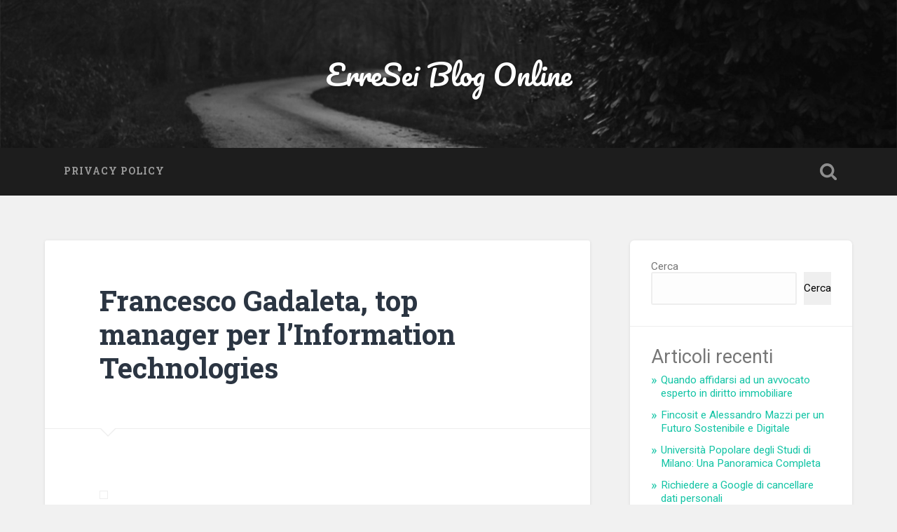

--- FILE ---
content_type: text/html; charset=UTF-8
request_url: https://r6blog.com/2022/02/24/francesco-gadaleta-top-manager-per-linformation-technologies/
body_size: 12348
content:
<!DOCTYPE html>

<html lang="it-IT">

	<head>
		
		<meta charset="UTF-8">
		<meta name="viewport" content="width=device-width, initial-scale=1.0, maximum-scale=1.0, user-scalable=no" >
						 
		<title>Francesco Gadaleta, top manager per l’Information Technologies &#8211; ErreSei Blog Online</title>
<meta name='robots' content='max-image-preview:large' />
	<style>img:is([sizes="auto" i], [sizes^="auto," i]) { contain-intrinsic-size: 3000px 1500px }</style>
	<link rel="alternate" type="application/rss+xml" title="ErreSei Blog Online &raquo; Feed" href="https://r6blog.com/feed/" />
<link rel="alternate" type="application/rss+xml" title="ErreSei Blog Online &raquo; Feed dei commenti" href="https://r6blog.com/comments/feed/" />
<script type="text/javascript">
/* <![CDATA[ */
window._wpemojiSettings = {"baseUrl":"https:\/\/s.w.org\/images\/core\/emoji\/16.0.1\/72x72\/","ext":".png","svgUrl":"https:\/\/s.w.org\/images\/core\/emoji\/16.0.1\/svg\/","svgExt":".svg","source":{"concatemoji":"https:\/\/r6blog.com\/wp-includes\/js\/wp-emoji-release.min.js?ver=6.8.3"}};
/*! This file is auto-generated */
!function(s,n){var o,i,e;function c(e){try{var t={supportTests:e,timestamp:(new Date).valueOf()};sessionStorage.setItem(o,JSON.stringify(t))}catch(e){}}function p(e,t,n){e.clearRect(0,0,e.canvas.width,e.canvas.height),e.fillText(t,0,0);var t=new Uint32Array(e.getImageData(0,0,e.canvas.width,e.canvas.height).data),a=(e.clearRect(0,0,e.canvas.width,e.canvas.height),e.fillText(n,0,0),new Uint32Array(e.getImageData(0,0,e.canvas.width,e.canvas.height).data));return t.every(function(e,t){return e===a[t]})}function u(e,t){e.clearRect(0,0,e.canvas.width,e.canvas.height),e.fillText(t,0,0);for(var n=e.getImageData(16,16,1,1),a=0;a<n.data.length;a++)if(0!==n.data[a])return!1;return!0}function f(e,t,n,a){switch(t){case"flag":return n(e,"\ud83c\udff3\ufe0f\u200d\u26a7\ufe0f","\ud83c\udff3\ufe0f\u200b\u26a7\ufe0f")?!1:!n(e,"\ud83c\udde8\ud83c\uddf6","\ud83c\udde8\u200b\ud83c\uddf6")&&!n(e,"\ud83c\udff4\udb40\udc67\udb40\udc62\udb40\udc65\udb40\udc6e\udb40\udc67\udb40\udc7f","\ud83c\udff4\u200b\udb40\udc67\u200b\udb40\udc62\u200b\udb40\udc65\u200b\udb40\udc6e\u200b\udb40\udc67\u200b\udb40\udc7f");case"emoji":return!a(e,"\ud83e\udedf")}return!1}function g(e,t,n,a){var r="undefined"!=typeof WorkerGlobalScope&&self instanceof WorkerGlobalScope?new OffscreenCanvas(300,150):s.createElement("canvas"),o=r.getContext("2d",{willReadFrequently:!0}),i=(o.textBaseline="top",o.font="600 32px Arial",{});return e.forEach(function(e){i[e]=t(o,e,n,a)}),i}function t(e){var t=s.createElement("script");t.src=e,t.defer=!0,s.head.appendChild(t)}"undefined"!=typeof Promise&&(o="wpEmojiSettingsSupports",i=["flag","emoji"],n.supports={everything:!0,everythingExceptFlag:!0},e=new Promise(function(e){s.addEventListener("DOMContentLoaded",e,{once:!0})}),new Promise(function(t){var n=function(){try{var e=JSON.parse(sessionStorage.getItem(o));if("object"==typeof e&&"number"==typeof e.timestamp&&(new Date).valueOf()<e.timestamp+604800&&"object"==typeof e.supportTests)return e.supportTests}catch(e){}return null}();if(!n){if("undefined"!=typeof Worker&&"undefined"!=typeof OffscreenCanvas&&"undefined"!=typeof URL&&URL.createObjectURL&&"undefined"!=typeof Blob)try{var e="postMessage("+g.toString()+"("+[JSON.stringify(i),f.toString(),p.toString(),u.toString()].join(",")+"));",a=new Blob([e],{type:"text/javascript"}),r=new Worker(URL.createObjectURL(a),{name:"wpTestEmojiSupports"});return void(r.onmessage=function(e){c(n=e.data),r.terminate(),t(n)})}catch(e){}c(n=g(i,f,p,u))}t(n)}).then(function(e){for(var t in e)n.supports[t]=e[t],n.supports.everything=n.supports.everything&&n.supports[t],"flag"!==t&&(n.supports.everythingExceptFlag=n.supports.everythingExceptFlag&&n.supports[t]);n.supports.everythingExceptFlag=n.supports.everythingExceptFlag&&!n.supports.flag,n.DOMReady=!1,n.readyCallback=function(){n.DOMReady=!0}}).then(function(){return e}).then(function(){var e;n.supports.everything||(n.readyCallback(),(e=n.source||{}).concatemoji?t(e.concatemoji):e.wpemoji&&e.twemoji&&(t(e.twemoji),t(e.wpemoji)))}))}((window,document),window._wpemojiSettings);
/* ]]> */
</script>
<style id='wp-emoji-styles-inline-css' type='text/css'>

	img.wp-smiley, img.emoji {
		display: inline !important;
		border: none !important;
		box-shadow: none !important;
		height: 1em !important;
		width: 1em !important;
		margin: 0 0.07em !important;
		vertical-align: -0.1em !important;
		background: none !important;
		padding: 0 !important;
	}
</style>
<link rel='stylesheet' id='wp-block-library-css' href='https://r6blog.com/wp-includes/css/dist/block-library/style.min.css?ver=6.8.3' type='text/css' media='all' />
<style id='classic-theme-styles-inline-css' type='text/css'>
/*! This file is auto-generated */
.wp-block-button__link{color:#fff;background-color:#32373c;border-radius:9999px;box-shadow:none;text-decoration:none;padding:calc(.667em + 2px) calc(1.333em + 2px);font-size:1.125em}.wp-block-file__button{background:#32373c;color:#fff;text-decoration:none}
</style>
<style id='global-styles-inline-css' type='text/css'>
:root{--wp--preset--aspect-ratio--square: 1;--wp--preset--aspect-ratio--4-3: 4/3;--wp--preset--aspect-ratio--3-4: 3/4;--wp--preset--aspect-ratio--3-2: 3/2;--wp--preset--aspect-ratio--2-3: 2/3;--wp--preset--aspect-ratio--16-9: 16/9;--wp--preset--aspect-ratio--9-16: 9/16;--wp--preset--color--black: #222;--wp--preset--color--cyan-bluish-gray: #abb8c3;--wp--preset--color--white: #fff;--wp--preset--color--pale-pink: #f78da7;--wp--preset--color--vivid-red: #cf2e2e;--wp--preset--color--luminous-vivid-orange: #ff6900;--wp--preset--color--luminous-vivid-amber: #fcb900;--wp--preset--color--light-green-cyan: #7bdcb5;--wp--preset--color--vivid-green-cyan: #00d084;--wp--preset--color--pale-cyan-blue: #8ed1fc;--wp--preset--color--vivid-cyan-blue: #0693e3;--wp--preset--color--vivid-purple: #9b51e0;--wp--preset--color--accent: #13C4A5;--wp--preset--color--dark-gray: #444;--wp--preset--color--medium-gray: #666;--wp--preset--color--light-gray: #888;--wp--preset--gradient--vivid-cyan-blue-to-vivid-purple: linear-gradient(135deg,rgba(6,147,227,1) 0%,rgb(155,81,224) 100%);--wp--preset--gradient--light-green-cyan-to-vivid-green-cyan: linear-gradient(135deg,rgb(122,220,180) 0%,rgb(0,208,130) 100%);--wp--preset--gradient--luminous-vivid-amber-to-luminous-vivid-orange: linear-gradient(135deg,rgba(252,185,0,1) 0%,rgba(255,105,0,1) 100%);--wp--preset--gradient--luminous-vivid-orange-to-vivid-red: linear-gradient(135deg,rgba(255,105,0,1) 0%,rgb(207,46,46) 100%);--wp--preset--gradient--very-light-gray-to-cyan-bluish-gray: linear-gradient(135deg,rgb(238,238,238) 0%,rgb(169,184,195) 100%);--wp--preset--gradient--cool-to-warm-spectrum: linear-gradient(135deg,rgb(74,234,220) 0%,rgb(151,120,209) 20%,rgb(207,42,186) 40%,rgb(238,44,130) 60%,rgb(251,105,98) 80%,rgb(254,248,76) 100%);--wp--preset--gradient--blush-light-purple: linear-gradient(135deg,rgb(255,206,236) 0%,rgb(152,150,240) 100%);--wp--preset--gradient--blush-bordeaux: linear-gradient(135deg,rgb(254,205,165) 0%,rgb(254,45,45) 50%,rgb(107,0,62) 100%);--wp--preset--gradient--luminous-dusk: linear-gradient(135deg,rgb(255,203,112) 0%,rgb(199,81,192) 50%,rgb(65,88,208) 100%);--wp--preset--gradient--pale-ocean: linear-gradient(135deg,rgb(255,245,203) 0%,rgb(182,227,212) 50%,rgb(51,167,181) 100%);--wp--preset--gradient--electric-grass: linear-gradient(135deg,rgb(202,248,128) 0%,rgb(113,206,126) 100%);--wp--preset--gradient--midnight: linear-gradient(135deg,rgb(2,3,129) 0%,rgb(40,116,252) 100%);--wp--preset--font-size--small: 16px;--wp--preset--font-size--medium: 20px;--wp--preset--font-size--large: 24px;--wp--preset--font-size--x-large: 42px;--wp--preset--font-size--regular: 18px;--wp--preset--font-size--larger: 32px;--wp--preset--spacing--20: 0.44rem;--wp--preset--spacing--30: 0.67rem;--wp--preset--spacing--40: 1rem;--wp--preset--spacing--50: 1.5rem;--wp--preset--spacing--60: 2.25rem;--wp--preset--spacing--70: 3.38rem;--wp--preset--spacing--80: 5.06rem;--wp--preset--shadow--natural: 6px 6px 9px rgba(0, 0, 0, 0.2);--wp--preset--shadow--deep: 12px 12px 50px rgba(0, 0, 0, 0.4);--wp--preset--shadow--sharp: 6px 6px 0px rgba(0, 0, 0, 0.2);--wp--preset--shadow--outlined: 6px 6px 0px -3px rgba(255, 255, 255, 1), 6px 6px rgba(0, 0, 0, 1);--wp--preset--shadow--crisp: 6px 6px 0px rgba(0, 0, 0, 1);}:where(.is-layout-flex){gap: 0.5em;}:where(.is-layout-grid){gap: 0.5em;}body .is-layout-flex{display: flex;}.is-layout-flex{flex-wrap: wrap;align-items: center;}.is-layout-flex > :is(*, div){margin: 0;}body .is-layout-grid{display: grid;}.is-layout-grid > :is(*, div){margin: 0;}:where(.wp-block-columns.is-layout-flex){gap: 2em;}:where(.wp-block-columns.is-layout-grid){gap: 2em;}:where(.wp-block-post-template.is-layout-flex){gap: 1.25em;}:where(.wp-block-post-template.is-layout-grid){gap: 1.25em;}.has-black-color{color: var(--wp--preset--color--black) !important;}.has-cyan-bluish-gray-color{color: var(--wp--preset--color--cyan-bluish-gray) !important;}.has-white-color{color: var(--wp--preset--color--white) !important;}.has-pale-pink-color{color: var(--wp--preset--color--pale-pink) !important;}.has-vivid-red-color{color: var(--wp--preset--color--vivid-red) !important;}.has-luminous-vivid-orange-color{color: var(--wp--preset--color--luminous-vivid-orange) !important;}.has-luminous-vivid-amber-color{color: var(--wp--preset--color--luminous-vivid-amber) !important;}.has-light-green-cyan-color{color: var(--wp--preset--color--light-green-cyan) !important;}.has-vivid-green-cyan-color{color: var(--wp--preset--color--vivid-green-cyan) !important;}.has-pale-cyan-blue-color{color: var(--wp--preset--color--pale-cyan-blue) !important;}.has-vivid-cyan-blue-color{color: var(--wp--preset--color--vivid-cyan-blue) !important;}.has-vivid-purple-color{color: var(--wp--preset--color--vivid-purple) !important;}.has-black-background-color{background-color: var(--wp--preset--color--black) !important;}.has-cyan-bluish-gray-background-color{background-color: var(--wp--preset--color--cyan-bluish-gray) !important;}.has-white-background-color{background-color: var(--wp--preset--color--white) !important;}.has-pale-pink-background-color{background-color: var(--wp--preset--color--pale-pink) !important;}.has-vivid-red-background-color{background-color: var(--wp--preset--color--vivid-red) !important;}.has-luminous-vivid-orange-background-color{background-color: var(--wp--preset--color--luminous-vivid-orange) !important;}.has-luminous-vivid-amber-background-color{background-color: var(--wp--preset--color--luminous-vivid-amber) !important;}.has-light-green-cyan-background-color{background-color: var(--wp--preset--color--light-green-cyan) !important;}.has-vivid-green-cyan-background-color{background-color: var(--wp--preset--color--vivid-green-cyan) !important;}.has-pale-cyan-blue-background-color{background-color: var(--wp--preset--color--pale-cyan-blue) !important;}.has-vivid-cyan-blue-background-color{background-color: var(--wp--preset--color--vivid-cyan-blue) !important;}.has-vivid-purple-background-color{background-color: var(--wp--preset--color--vivid-purple) !important;}.has-black-border-color{border-color: var(--wp--preset--color--black) !important;}.has-cyan-bluish-gray-border-color{border-color: var(--wp--preset--color--cyan-bluish-gray) !important;}.has-white-border-color{border-color: var(--wp--preset--color--white) !important;}.has-pale-pink-border-color{border-color: var(--wp--preset--color--pale-pink) !important;}.has-vivid-red-border-color{border-color: var(--wp--preset--color--vivid-red) !important;}.has-luminous-vivid-orange-border-color{border-color: var(--wp--preset--color--luminous-vivid-orange) !important;}.has-luminous-vivid-amber-border-color{border-color: var(--wp--preset--color--luminous-vivid-amber) !important;}.has-light-green-cyan-border-color{border-color: var(--wp--preset--color--light-green-cyan) !important;}.has-vivid-green-cyan-border-color{border-color: var(--wp--preset--color--vivid-green-cyan) !important;}.has-pale-cyan-blue-border-color{border-color: var(--wp--preset--color--pale-cyan-blue) !important;}.has-vivid-cyan-blue-border-color{border-color: var(--wp--preset--color--vivid-cyan-blue) !important;}.has-vivid-purple-border-color{border-color: var(--wp--preset--color--vivid-purple) !important;}.has-vivid-cyan-blue-to-vivid-purple-gradient-background{background: var(--wp--preset--gradient--vivid-cyan-blue-to-vivid-purple) !important;}.has-light-green-cyan-to-vivid-green-cyan-gradient-background{background: var(--wp--preset--gradient--light-green-cyan-to-vivid-green-cyan) !important;}.has-luminous-vivid-amber-to-luminous-vivid-orange-gradient-background{background: var(--wp--preset--gradient--luminous-vivid-amber-to-luminous-vivid-orange) !important;}.has-luminous-vivid-orange-to-vivid-red-gradient-background{background: var(--wp--preset--gradient--luminous-vivid-orange-to-vivid-red) !important;}.has-very-light-gray-to-cyan-bluish-gray-gradient-background{background: var(--wp--preset--gradient--very-light-gray-to-cyan-bluish-gray) !important;}.has-cool-to-warm-spectrum-gradient-background{background: var(--wp--preset--gradient--cool-to-warm-spectrum) !important;}.has-blush-light-purple-gradient-background{background: var(--wp--preset--gradient--blush-light-purple) !important;}.has-blush-bordeaux-gradient-background{background: var(--wp--preset--gradient--blush-bordeaux) !important;}.has-luminous-dusk-gradient-background{background: var(--wp--preset--gradient--luminous-dusk) !important;}.has-pale-ocean-gradient-background{background: var(--wp--preset--gradient--pale-ocean) !important;}.has-electric-grass-gradient-background{background: var(--wp--preset--gradient--electric-grass) !important;}.has-midnight-gradient-background{background: var(--wp--preset--gradient--midnight) !important;}.has-small-font-size{font-size: var(--wp--preset--font-size--small) !important;}.has-medium-font-size{font-size: var(--wp--preset--font-size--medium) !important;}.has-large-font-size{font-size: var(--wp--preset--font-size--large) !important;}.has-x-large-font-size{font-size: var(--wp--preset--font-size--x-large) !important;}
:where(.wp-block-post-template.is-layout-flex){gap: 1.25em;}:where(.wp-block-post-template.is-layout-grid){gap: 1.25em;}
:where(.wp-block-columns.is-layout-flex){gap: 2em;}:where(.wp-block-columns.is-layout-grid){gap: 2em;}
:root :where(.wp-block-pullquote){font-size: 1.5em;line-height: 1.6;}
</style>
<link rel='stylesheet' id='baskerville_googleFonts-css' href='//fonts.googleapis.com/css?family=Roboto+Slab%3A400%2C700%7CRoboto%3A400%2C400italic%2C700%2C700italic%2C300%7CPacifico%3A400&#038;ver=2.1.4' type='text/css' media='all' />
<link rel='stylesheet' id='baskerville_style-css' href='https://r6blog.com/wp-content/themes/baskerville/style.css?ver=2.1.4' type='text/css' media='all' />
<script type="text/javascript" src="https://r6blog.com/wp-includes/js/jquery/jquery.min.js?ver=3.7.1" id="jquery-core-js"></script>
<script type="text/javascript" src="https://r6blog.com/wp-includes/js/jquery/jquery-migrate.min.js?ver=3.4.1" id="jquery-migrate-js"></script>
<script type="text/javascript" src="https://r6blog.com/wp-includes/js/imagesloaded.min.js?ver=5.0.0" id="imagesloaded-js"></script>
<script type="text/javascript" src="https://r6blog.com/wp-includes/js/masonry.min.js?ver=4.2.2" id="masonry-js"></script>
<script type="text/javascript" src="https://r6blog.com/wp-content/themes/baskerville/js/jquery.flexslider-min.js?ver=2.7.2" id="baskerville_flexslider-js"></script>
<script type="text/javascript" src="https://r6blog.com/wp-content/themes/baskerville/js/global.js?ver=2.1.4" id="baskerville_global-js"></script>
<link rel="https://api.w.org/" href="https://r6blog.com/wp-json/" /><link rel="alternate" title="JSON" type="application/json" href="https://r6blog.com/wp-json/wp/v2/posts/172" /><link rel="EditURI" type="application/rsd+xml" title="RSD" href="https://r6blog.com/xmlrpc.php?rsd" />
<meta name="generator" content="WordPress 6.8.3" />
<link rel="canonical" href="https://r6blog.com/2022/02/24/francesco-gadaleta-top-manager-per-linformation-technologies/" />
<link rel='shortlink' href='https://r6blog.com/?p=172' />
<link rel="alternate" title="oEmbed (JSON)" type="application/json+oembed" href="https://r6blog.com/wp-json/oembed/1.0/embed?url=https%3A%2F%2Fr6blog.com%2F2022%2F02%2F24%2Ffrancesco-gadaleta-top-manager-per-linformation-technologies%2F" />
<link rel="alternate" title="oEmbed (XML)" type="text/xml+oembed" href="https://r6blog.com/wp-json/oembed/1.0/embed?url=https%3A%2F%2Fr6blog.com%2F2022%2F02%2F24%2Ffrancesco-gadaleta-top-manager-per-linformation-technologies%2F&#038;format=xml" />
	
	</head>
	
	<body class="wp-singular post-template-default single single-post postid-172 single-format-standard wp-theme-baskerville no-featured-image single single-post">

		
		<a class="skip-link button" href="#site-content">Salta al contenuto</a>
	
		<div class="header section small-padding bg-dark bg-image" style="background-image: url( https://r6blog.com/wp-content/themes/baskerville/images/header.jpg );">
		
			<div class="cover"></div>
			
			<div class="header-search-block bg-graphite hidden">
				<form role="search"  method="get" class="searchform" action="https://r6blog.com/">
	<label for="search-form-69177f918704f">
		<span class="screen-reader-text">Cerca:</span>
		<input type="search" id="search-form-69177f918704f" class="search-field" placeholder="Modulo di ricerca" value="" name="s" />
	</label>
	<input type="submit" class="searchsubmit" value="Cerca" />
</form>
			</div><!-- .header-search-block -->
					
			<div class="header-inner section-inner">
			
				
					<div class="blog-title">
						<a href="https://r6blog.com" rel="home">ErreSei Blog Online</a>
					</div>
				
									
											
			</div><!-- .header-inner -->
						
		</div><!-- .header -->
		
		<div class="navigation section no-padding bg-dark">
		
			<div class="navigation-inner section-inner">
			
				<button class="nav-toggle toggle fleft hidden">
					
					<div class="bar"></div>
					<div class="bar"></div>
					<div class="bar"></div>
					
				</button>
						
				<ul class="main-menu">
				
					<li class="page_item page-item-106"><a href="https://r6blog.com/privacy-policy/">Privacy Policy</a></li>
											
				</ul><!-- .main-menu -->
				 
				<button class="search-toggle toggle fright">
					<span class="screen-reader-text">Attiva/disattiva il campo di ricerca</span>
				</button>
				 
				<div class="clear"></div>
				 
			</div><!-- .navigation-inner -->
			
		</div><!-- .navigation -->
		
		<div class="mobile-navigation section bg-graphite no-padding hidden">
					
			<ul class="mobile-menu">
			
				<li class="page_item page-item-106"><a href="https://r6blog.com/privacy-policy/">Privacy Policy</a></li>
										
			 </ul><!-- .main-menu -->
		
		</div><!-- .mobile-navigation -->
<div class="wrapper section medium-padding" id="site-content">
										
	<div class="section-inner">
	
		<div class="content fleft">
									
			
									
				<div id="post-172" class="post-172 post type-post status-publish format-standard hentry category-comunicati-stampa">

									
					<div class="post-header">

												
						    <h1 class="post-title"><a href="https://r6blog.com/2022/02/24/francesco-gadaleta-top-manager-per-linformation-technologies/" rel="bookmark">Francesco Gadaleta, top manager per l’Information Technologies</a></h1>

											    
					</div><!-- .post-header -->
					
																			                                    	    
					<div class="post-content">
						
						<p><img decoding="async" loading="lazy" class="wp-image-172 size-large aligncenter" src="https://kind-chaum.165-22-67-220.plesk.page/wp-content/uploads/2022/02/francesco-gadaleta-team-1024x772.jpg" alt="" width="750" height="565" /></p>
<p><a href="https://francescogadaleta.com/"><b>Francesco Gadaleta</b></a><span style="font-weight: 400"> è un top manager che lavora nel settore delle tecnologie dell’informazione (I.T.) dove, attraverso la collaborazione con importanti aziende italiane ed estere, ha acquisito diverse esperienze strategiche, commerciali e di progettazione sistematica. “</span><i><span style="font-weight: 400">Ho svolto attività di questo genere </span></i><i><span style="font-weight: 400">per aziende specializzate in diversi ambiti dell’information technologies</span></i><span style="font-weight: 400"> &#8211; ha affermato </span><a href="https://it.wikipedia.org/wiki/Microsoft"><b>Francesco Gadaleta</b></a><span style="font-weight: 400"> in un’intervista pubblicata online alcune settimane fa &#8211; a</span><i><span style="font-weight: 400">d esempio, ho gestito consulenze nei campi della system integration, cyber security, digital transformation, cloud computing, digital commerce, customer engagement, omni-channel strategies</span></i><span style="font-weight: 400">”. Stando al suo curriculum, come detto in apertura, le attività professionali di Francesco Gadaleta si sono svolte in Italia e all’estero: “</span><i><span style="font-weight: 400">Ungheria, Polonia, Romania e Regno Unito sono i Paesi che ho frequentato maggiormente per motivi professionali, offrendomi l’occasione di viaggiare ed appassionarmi a questo tipo di esperienze</span></i><span style="font-weight: 400">”. Esperto sui sistemi informativi in ambito healthcare, ha curato in prima persona la progettazione e lo sviluppo di sistemi informatici per la gestione delle cartelle cliniche elettroniche.</span></p>
<p><b>Non solo viaggi</b></p>
<p><span style="font-weight: 400">Nell’intervista </span><a href="https://www.huffingtonpost.it/"><b>Francesco Gadaleta</b></a><span style="font-weight: 400"> condivide altre due attività che lo vedono coinvolto in diverse discussioni sul web con appassionati del settore: il tennis e la meditazione. Del primo “</span><i><span style="font-weight: 400">seguo tutti i tornei internazionali anche dal vivo e collaboro all’amministrazione di alcuni gruppi di discussione sui social e nella blogosfera, interessandomi in particolar modo alle notizie di attualità</span></i><span style="font-weight: 400">” (ci ha tenuto comunque a sottolineare che s’è fatto fuori dalle discussioni sul caso Djokovic in Australia, ndr). Del secondo, invece, scopriamo un alto livello di attenzione nei confronti della psicologia e dell’healthcare applicato al management. “</span><i><span style="font-weight: 400">E’ stato Tony Robbins a motivare i miei interessi per questo tipo di discipline. Molti top manager di fama mondiale sono attenti alla salute psicologica e del proprio corpo a beneficio delle performance professionali</span></i><span style="font-weight: 400">”. A proposito di Tony Robbins, </span><a href="https://www.tonyrobbins.com/"><b>Francesco Gadaleta</b></a><span style="font-weight: 400"> ci segnala il libro “Incrollabile” (“Unshakable” nel titolo originale, </span><a href="https://www.huffpost.com/entry/book-review-unshakeable-by-tony-robbins_b_58bdd4abe4b0ec3d5a6ba191"><b>qui la bellissima recensione dell’Huffington Post</b></a><span style="font-weight: 400">): “</span><i><span style="font-weight: 400">Robbins è l’autore che mi ha insegnato ad ottenere il meglio di me e degli altri attraverso una strategia di esercitazione dello stato mentale</span></i><span style="font-weight: 400">”, fatta di sicurezza, indipendenza, libertà e pace interiore “</span><i><span style="font-weight: 400">che ci rendono incrollabili</span></i><span style="font-weight: 400">”, appunto.</span></p>
<p><b>Mergers and Acquisition</b></p>
<p><span style="font-weight: 400">Con questo termine si intendono le operazioni di acquisizione dei processi di controllo di un&#8217;attività mediante un passaggio di proprietà e di formalizzazione della fusione o integrazione tra due società. Nel diritto internazionale le  operazioni servono ad aggirare battaglie concorrenziali e a rendere più competitivi gli assetti gestionali delle imprese. </span><a href="https://www.state.gov/artificial-intelligence/"><b>Francesco Gadaleta</b></a><span style="font-weight: 400"> ci riferisce che “</span><i><span style="font-weight: 400">ancora oggi per la mia azienda curo tutte le attività di M&amp;A, passando per i processi di due diligence ed integrazione</span></i><span style="font-weight: 400">”. </span><a href="https://ec.europa.eu/competition-policy/mergers/mergers-overview_en"><b>A questo link del sito della Commissione Europea</b></a><span style="font-weight: 400"> troverete una panoramica delle politiche di applicazione delle metodologie di controllo dei mergers in EU: mergers procedures, practical information, mergers control procedures, EU merger regulation, guidelines on the assessment of horizontal mergers, cooperation with EU national competition authorities, merger cases.</span></p>
<p><img decoding="async" loading="lazy" class="alignnone wp-image-171 size-full" src="https://kind-chaum.165-22-67-220.plesk.page/wp-content/uploads/2022/02/francesco-gadaleta-network.png" alt="" width="1245" height="659" /></p>
<h4><b>Continua a leggere nel blog di Francesco Gadaleta: Informatica: Fluent Design di Microsoft, diamogli un’occhiata</b></h4>
<p><span style="font-weight: 400">Con </span><a href="https://francescogadaleta.com/"><b>Francesco Gadaleta</b></a><span style="font-weight: 400">, top manager che lavora nel settore delle tecnologie dell’informazione e, nel tempo libero, blogger attivo nelle materie della system integration, cyber security, digital transformation, cloud computing, digital commerce, nonché buon esperto di informatica. Con lui abbiamo redatto questo articolo di panoramica su </span><a href="https://www.microsoft.com/design/fluent/"><b>Fluent Design</b></a><span style="font-weight: 400">, l&#8217;applicazione di Microsoft compatibile iOS e Android.</span></p>
<p><span style="font-weight: 400">Fluent Design System (nome ufficiale di Project NEON) è linguaggio di progettazione sviluppato da Microsoft nel 2017 e che abbiamo visto in diverse app di Windows 10. È stato, ricorda Francesco Gadaleta, il primo importante aggiornamento dell&#8217;interfaccia utente del sistema operativo Windows dopo Metro Design in Windows 8. Si tratta di una perfetta combinazione della grafica di Aero di Windows 7 e della nuova interfaccia di Metro di Windows 8 o Windows 8.1. Il Fluent Design System di Microsoft mirava a migliorare l&#8217;aspetto di Windows 10, tuttavia non è un concetto o solo un insieme di linee guida. Fluent Design è una combinazione di aspetto, comportamento, layout e scalabilità delle applicazioni UWP in tutti gli ambienti. </span><span style="font-weight: 400">Per molti versi, le idee alla base di Fluent sono simili a quelle alla base delle linee guida del linguaggio di progettazione di Material Design sviluppato da Google e annunciato nel 2014. L&#8217;obiettivo principale in pratica, è fornire agli sviluppatori l&#8217;accesso a un unico linguaggio di progettazione, in grado di funzionare bene su tutti i dispositivi. </span><span style="font-weight: 400">Fluent Design System, ricorda </span><a href="https://it.wikipedia.org/wiki/Sicurezza_informatica"><b>Francesco Gadaleta</b></a><span style="font-weight: 400">, è un&#8217;importante revisione visiva del sistema operativo che include nuove animazioni, effetti visivi e altri miglioramenti dell&#8217;interfaccia utente come trasparenza e sfocatura. Il </span><b>Design System</b><span style="font-weight: 400">, infatti, è un interessante metodo di collaborazione tra sviluppatori, designer e l&#8217;intero team di progettazione di un prodotto. </span></p>
</p>
<p><b>Fluent Design System</b><span style="font-weight: 400"> si basa su 5 principi chiave, detti anche “blocchi”: luce, profondità, movimento, materiale e scala. Fluent quindi, rinnova la grafica allontanandosi dal concetto piatto definito da Metro, di cui ha mantenuto però l’aspetto pulito. </span></p>
<p><b>Che cos’è un Design System? La definizione</b></p>
<p><span style="font-weight: 400">Un </span><b>Design System</b><span style="font-weight: 400"> ha l’obiettivo di riunire tutti gli elementi grafici, visivi, relativi alle regole, di branding, di tono, ecc. in un unico sistema standardizzato. Possiamo quindi paragonare il Design System ad una sorta di carta grafica. Tuttavia, il </span><b>sistema di progettazione </b><span style="font-weight: 400">è una versione moderna della libreria di elementi classici sotto forma di UI Kit (colori, griglie, tipografia, bottoni, menu, input field, ecc.). Ci sono sia elementi visivi che esplicativi sull&#8217;immagine del marchio e sull&#8217;UI Design (Interface Design). Si tratta quindi di un vero e proprio punto di contatto tra sviluppatori e designer che non è statico, ma dinamico. Lo scopo è di far in modo che, coloro che sono coinvolti nello sviluppo di un prodotto, lavorino con lo stesso design e le stesse regole. </span></p>
<p><span style="font-weight: 400">In un </span><b>Design System</b><span style="font-weight: 400"> si possono trovare elementi come:</span></p>
<p><span style="font-weight: 400">Il codice colore</span></p>
<p><span style="font-weight: 400">Le tipografie utilizzate</span></p>
<p><span style="font-weight: 400">Le regole d&#8217;uso</span></p>
<p><span style="font-weight: 400">Spiegazioni sulle scelte</span></p>
<p><span style="font-weight: 400">Componenti</span></p>
<p><span style="font-weight: 400">Layout</span></p>
<p><span style="font-weight: 400">Griglie di struttura</span></p>
<p><span style="font-weight: 400">Il tono del marchio</span></p>
<p><span style="font-weight: 400">Esempi di codice</span></p>
<p><span style="font-weight: 400">Si possono trovare anche altre informazioni, come ad esempio i valori del marchio, ecc. Il Design System rappresenta quindi un modo di pensare, che incoraggia il lavoro di squadra e la collaborazione. Nella maggior parte dei casi, un sistema di progettazione è a disposizione di tutti direttamente su Internet, grazie ad esempio al cloud. Ciò consente a tutti i dipendenti di lavorare direttamente in tempo reale con l&#8217;intero team e di avere un feedback rapido.</span></p>
<p><b>A cosa serve un sistema di progettazione?</b></p>
<p><span style="font-weight: 400">In passato sviluppatori e designer lavoravano ciascuno per conto proprio e alla fine mettevano insieme i risultati, ma questo modo di operare non era ottimale, perché i designer non erano allineati con le regole degli sviluppatori e viceversa. Si perdeva quindi coerenza in termini di design in generale, oltre che una notevole quantità di tempo prezioso. Il </span><b>Design System</b><span style="font-weight: 400"> viene quindi utilizzato principalmente per questo motivo: per garantire che l&#8217;intero team di progettazione di un prodotto sia allineato sin dall&#8217;inizio con un </span><b>sistema di progettazione</b><span style="font-weight: 400"> che si aggiorna in tempo reale. Ciò consente di mantenere un alto livello di qualità risparmiando tempo e quindi essendo più produttivi.</span></p>
<p><span style="font-weight: 400">I vantaggi del Design System sono:</span></p>
<p><span style="font-weight: 400">Collaborazione semplificata: il Design System consente di risparmiare tempo sulla comunicazione tra i membri del team. Utilizzando un sistema di progettazione, i dipendenti hanno un punto di contatto dinamico che si adatta in tempo reale affinché tutti lavorino con gli stessi elementi.</span></p>
<p><span style="font-weight: 400">Migliore esperienza di utilizzo e collaborazione: l&#8217;esperienza è migliore, sia per i collaboratori che per gli utenti del prodotto in questione. Con l&#8217;aumento della produttività, il feedback per gli utenti sarà più veloce e l&#8217;ottimizzazione dell&#8217;esperienza utente sarà più veloce.</span></p>
<p><span style="font-weight: 400">Componenti UI scalabili, responsive e riutilizzabili: questo consente di avere un’omogeneità nel design dell&#8217;interfaccia e nei vari elementi grafici. Che si tratti di interfaccia mobile, tablet o computer, i dipendenti hanno componenti standardizzati che possono essere riutilizzati per aumentare la produttività.</span></p>
<p><span style="font-weight: 400">Notevole risparmio di tempo: per tutti i motivi già elencati, il metodo del Design System fa risparmiare tempo, sia nello sviluppo web che nel design stesso.</span></p>
<p><span style="font-weight: 400">Migliore comunicazione: tra progettisti tecnici e designer, il Design System rende la comunicazione più piacevole e più efficiente.</span></p>
<p><span style="font-weight: 400">Il </span><b>Design System </b><span style="font-weight: 400">tuttavia, non è sempre vantaggioso. Non è ideale ad esempio per i piccoli progetti dove non si fa ricorso a veri e propri team per la progettazione del prodotto. In questo caso, la creazione di un Design System può essere controproducente e può far perdere tempo alla progettazione.</span></p>
<p><b>Come si crea un Design System?</b></p>
<p><span style="font-weight: 400">Quando si crea un </span><b>Design System</b><span style="font-weight: 400">, l’obiettivo è quello di implementare il maggior numero di elementi possibili che possono essere riutilizzati più volte. Per questo è importante creare pattern, componenti e layout a diversi livelli di profondità. Si parla in questi casi di </span><b>Atomic Design</b><span style="font-weight: 400">, un metodo per scomporre il design di un&#8217;interfaccia in diversi componenti. Ciò consentirà di avere piccoli elementi che ne formeranno di più grandi e così via.</span></p>
<p><span style="font-weight: 400">Le </span><b>micro-animazioni</b><span style="font-weight: 400">, i </span><b>colori</b><span style="font-weight: 400">, i </span><b>testi</b><span style="font-weight: 400"> sono atomi, e le molecole sono gruppi di cose come i </span><b>pulsanti</b><span style="font-weight: 400">, per esempio. Questi elementi lavorano insieme per formare layout, componenti e gruppi di elementi diversi. È importante separarli distintamente in modo da avere il controllo su tutto e poter riutilizzare ogni atomo e ogni molecola come meglio si crede. </span></p>
<p><span style="font-weight: 400">Ad esempio, se uno sviluppatore desidera integrare il design di un pulsante in diversi gruppi di elementi, deve esserci un master solo per quel pulsante in modo che lo sviluppatore sia perfettamente flessibile a questo livello.</span></p>
						
						<div class="clear"></div>
									        
					</div><!-- .post-content -->
					            					
					<div class="post-meta-container">
						
						<div class="post-author">
						
							<div class="post-author-content">
							
								<h4>admin</h4>
								
																
								<div class="author-links">
									
									<a class="author-link-posts" href="https://r6blog.com/author/danieledirollo_zf29e5z8/">Autore Archivio </a>
									
																		
										<a class="author-link-website" href="https://cyberlex-wordpress-mu.syrus.it">Sito dell'autore</a>
										
																		
								</div><!-- .author-links -->
							
							</div><!-- .post-author-content -->
						
						</div><!-- .post-author -->
						
						<div class="post-meta">
						
							<p class="post-date">24 Febbraio 2022</p>
							
														
							<p class="post-categories"><a href="https://r6blog.com/category/comunicati-stampa/" rel="category tag">Comunicati Stampa</a></p>
							
														
							<div class="clear"></div>
							
							<div class="post-nav">
							
																
									<a class="post-nav-prev" href="https://r6blog.com/2022/02/16/ma-google-sogna-le-pecore-elettriche/">Articolo precedente</a>
							
																		
									<a class="post-nav-next" href="https://r6blog.com/2022/03/10/loggetto-di-taurisano-nel-buon-occhio-di-gianluigi-rosafio/">Articolo successivo</a>
							
																		
								<div class="clear"></div>
							
							</div><!-- .post-nav -->
						
						</div><!-- .post-meta -->
						
						<div class="clear"></div>
							
					</div><!-- .post-meta-container -->
																		
					

	<p class="nocomments">I commenti sono chiusi.</p>
	

												                        
						
			</div><!-- .post -->
		
						
		</div><!-- .content -->
		
		
	<div class="sidebar fright" role="complementary">
	
		<div class="widget widget_block widget_search"><div class="widget-content"><form role="search" method="get" action="https://r6blog.com/" class="wp-block-search__button-outside wp-block-search__text-button wp-block-search"    ><label class="wp-block-search__label" for="wp-block-search__input-1" >Cerca</label><div class="wp-block-search__inside-wrapper " ><input class="wp-block-search__input" id="wp-block-search__input-1" placeholder="" value="" type="search" name="s" required /><button aria-label="Cerca" class="wp-block-search__button wp-element-button" type="submit" >Cerca</button></div></form></div><div class="clear"></div></div><div class="widget widget_block"><div class="widget-content"><div class="wp-block-group"><div class="wp-block-group__inner-container is-layout-flow wp-block-group-is-layout-flow"><h2 class="wp-block-heading">Articoli recenti</h2><ul class="wp-block-latest-posts__list wp-block-latest-posts"><li><a class="wp-block-latest-posts__post-title" href="https://r6blog.com/2025/04/05/quando-affidarsi-ad-un-avvocato-esperto-in-diritto-immobiliare/">Quando affidarsi ad un avvocato esperto in diritto immobiliare</a></li>
<li><a class="wp-block-latest-posts__post-title" href="https://r6blog.com/2025/01/10/fincosit-e-alessandro-mazzi-per-un-futuro-sostenibile-e-digitale/">Fincosit e Alessandro Mazzi per un Futuro Sostenibile e Digitale</a></li>
<li><a class="wp-block-latest-posts__post-title" href="https://r6blog.com/2024/08/19/universita-popolare-degli-studi-di-milano-una-panoramica-completa/">Università Popolare degli Studi di Milano: Una Panoramica Completa</a></li>
<li><a class="wp-block-latest-posts__post-title" href="https://r6blog.com/2024/05/25/richiedere-a-google-di-cancellare-dati-personali/">Richiedere a Google di cancellare dati personali</a></li>
<li><a class="wp-block-latest-posts__post-title" href="https://r6blog.com/2024/05/15/bruno-mafrici-milano-leader-dongfeng-per-litalia/">Bruno Mafrici (Milano) Leader Dongfeng per l&#8217;Italia</a></li>
</ul></div></div></div><div class="clear"></div></div><div class="widget widget_block"><div class="widget-content"><div class="wp-block-group"><div class="wp-block-group__inner-container is-layout-flow wp-block-group-is-layout-flow"><h2 class="wp-block-heading">Commenti recenti</h2><div class="no-comments wp-block-latest-comments">Nessun commento da mostrare.</div></div></div></div><div class="clear"></div></div><div class="widget widget_block"><div class="widget-content"><div class="wp-block-group"><div class="wp-block-group__inner-container is-layout-flow wp-block-group-is-layout-flow"><h2 class="wp-block-heading">Archivi</h2><ul class="wp-block-archives-list wp-block-archives">	<li><a href='https://r6blog.com/2025/04/'>Aprile 2025</a></li>
	<li><a href='https://r6blog.com/2025/01/'>Gennaio 2025</a></li>
	<li><a href='https://r6blog.com/2024/08/'>Agosto 2024</a></li>
	<li><a href='https://r6blog.com/2024/05/'>Maggio 2024</a></li>
	<li><a href='https://r6blog.com/2023/11/'>Novembre 2023</a></li>
	<li><a href='https://r6blog.com/2023/08/'>Agosto 2023</a></li>
	<li><a href='https://r6blog.com/2023/07/'>Luglio 2023</a></li>
	<li><a href='https://r6blog.com/2023/02/'>Febbraio 2023</a></li>
	<li><a href='https://r6blog.com/2022/10/'>Ottobre 2022</a></li>
	<li><a href='https://r6blog.com/2022/08/'>Agosto 2022</a></li>
	<li><a href='https://r6blog.com/2022/07/'>Luglio 2022</a></li>
	<li><a href='https://r6blog.com/2022/06/'>Giugno 2022</a></li>
	<li><a href='https://r6blog.com/2022/05/'>Maggio 2022</a></li>
	<li><a href='https://r6blog.com/2022/04/'>Aprile 2022</a></li>
	<li><a href='https://r6blog.com/2022/03/'>Marzo 2022</a></li>
	<li><a href='https://r6blog.com/2022/02/'>Febbraio 2022</a></li>
	<li><a href='https://r6blog.com/2022/01/'>Gennaio 2022</a></li>
	<li><a href='https://r6blog.com/2021/11/'>Novembre 2021</a></li>
	<li><a href='https://r6blog.com/2021/10/'>Ottobre 2021</a></li>
	<li><a href='https://r6blog.com/2021/09/'>Settembre 2021</a></li>
	<li><a href='https://r6blog.com/2021/08/'>Agosto 2021</a></li>
	<li><a href='https://r6blog.com/2021/07/'>Luglio 2021</a></li>
	<li><a href='https://r6blog.com/2021/06/'>Giugno 2021</a></li>
	<li><a href='https://r6blog.com/2021/04/'>Aprile 2021</a></li>
	<li><a href='https://r6blog.com/2021/03/'>Marzo 2021</a></li>
	<li><a href='https://r6blog.com/2021/01/'>Gennaio 2021</a></li>
	<li><a href='https://r6blog.com/2020/11/'>Novembre 2020</a></li>
	<li><a href='https://r6blog.com/2020/06/'>Giugno 2020</a></li>
	<li><a href='https://r6blog.com/2020/04/'>Aprile 2020</a></li>
	<li><a href='https://r6blog.com/2020/03/'>Marzo 2020</a></li>
</ul></div></div></div><div class="clear"></div></div><div class="widget widget_block"><div class="widget-content"><div class="wp-block-group"><div class="wp-block-group__inner-container is-layout-flow wp-block-group-is-layout-flow"><h2 class="wp-block-heading">Categorie</h2><ul class="wp-block-categories-list wp-block-categories">	<li class="cat-item cat-item-2"><a href="https://r6blog.com/category/avv-davide-cornalba/">avv davide cornalba</a>
</li>
	<li class="cat-item cat-item-3"><a href="https://r6blog.com/category/avvocato-davide-cornalba/">avvocato davide cornalba</a>
</li>
	<li class="cat-item cat-item-4"><a href="https://r6blog.com/category/blog/">Blog</a>
</li>
	<li class="cat-item cat-item-5"><a href="https://r6blog.com/category/bruno-mafrici/">bruno mafrici</a>
</li>
	<li class="cat-item cat-item-6"><a href="https://r6blog.com/category/bruno-mafrici-avvocato/">bruno mafrici avvocato</a>
</li>
	<li class="cat-item cat-item-7"><a href="https://r6blog.com/category/claudio-teseo/">claudio teseo</a>
</li>
	<li class="cat-item cat-item-8"><a href="https://r6blog.com/category/claudio-teseo-pescara/">claudio teseo pescara</a>
</li>
	<li class="cat-item cat-item-9"><a href="https://r6blog.com/category/comunicati-stampa/">Comunicati Stampa</a>
</li>
	<li class="cat-item cat-item-10"><a href="https://r6blog.com/category/davide-lombardi/">davide lombardi</a>
</li>
	<li class="cat-item cat-item-11"><a href="https://r6blog.com/category/dt-coin-opinioni/">dt coin opinioni</a>
</li>
	<li class="cat-item cat-item-12"><a href="https://r6blog.com/category/dtcoin/">dtcoin</a>
</li>
	<li class="cat-item cat-item-13"><a href="https://r6blog.com/category/gianluigi-rosafio/">gianluigi rosafio</a>
</li>
	<li class="cat-item cat-item-14"><a href="https://r6blog.com/category/gianluigi-rosafio-taurisano/">gianluigi rosafio taurisano</a>
</li>
	<li class="cat-item cat-item-15"><a href="https://r6blog.com/category/guido-delle-piane/">guido delle piane</a>
</li>
	<li class="cat-item cat-item-16"><a href="https://r6blog.com/category/guido-delle-piane-condannato/">guido delle piane condannato</a>
</li>
	<li class="cat-item cat-item-17"><a href="https://r6blog.com/category/inchieste/">inchieste</a>
</li>
	<li class="cat-item cat-item-18"><a href="https://r6blog.com/category/luigi-zunino/">luigi zunino</a>
</li>
	<li class="cat-item cat-item-19"><a href="https://r6blog.com/category/massimo-palombella/">massimo palombella</a>
</li>
	<li class="cat-item cat-item-20"><a href="https://r6blog.com/category/metapreneur/">metapreneur</a>
</li>
	<li class="cat-item cat-item-1"><a href="https://r6blog.com/category/senza-categoria/">Senza categoria</a>
</li>
	<li class="cat-item cat-item-21"><a href="https://r6blog.com/category/uncategorized/">Uncategorized</a>
</li>
</ul></div></div></div><div class="clear"></div></div>		
	</div><!-- .sidebar -->

		
		<div class="clear"></div>
		
	</div><!-- .section-inner -->

</div><!-- .wrapper -->


		

<div class="credits section bg-dark small-padding">

	<div class="credits-inner section-inner">

		<p class="credits-left fleft">
		
			&copy; 2025 <a href="https://r6blog.com">ErreSei Blog Online</a><span> &mdash; Powered by <a href="http://www.wordpress.org">WordPress</a></span>
		
		</p>
		
		<p class="credits-right fright">
			
			<span>Tema di <a href="https://www.andersnoren.se">Anders Noren</a> &mdash; </span><a class="tothetop" href="#">Torna su &uarr;</a>
			
		</p>
		
		<div class="clear"></div>
	
	</div><!-- .credits-inner -->
	
</div><!-- .credits -->

<script type="speculationrules">
{"prefetch":[{"source":"document","where":{"and":[{"href_matches":"\/*"},{"not":{"href_matches":["\/wp-*.php","\/wp-admin\/*","\/wp-content\/uploads\/sites\/67\/*","\/wp-content\/*","\/wp-content\/plugins\/*","\/wp-content\/themes\/baskerville\/*","\/*\\?(.+)"]}},{"not":{"selector_matches":"a[rel~=\"nofollow\"]"}},{"not":{"selector_matches":".no-prefetch, .no-prefetch a"}}]},"eagerness":"conservative"}]}
</script>

<script defer src="https://static.cloudflareinsights.com/beacon.min.js/vcd15cbe7772f49c399c6a5babf22c1241717689176015" integrity="sha512-ZpsOmlRQV6y907TI0dKBHq9Md29nnaEIPlkf84rnaERnq6zvWvPUqr2ft8M1aS28oN72PdrCzSjY4U6VaAw1EQ==" data-cf-beacon='{"version":"2024.11.0","token":"5c8e363c4015441e959950c95edcb3ee","r":1,"server_timing":{"name":{"cfCacheStatus":true,"cfEdge":true,"cfExtPri":true,"cfL4":true,"cfOrigin":true,"cfSpeedBrain":true},"location_startswith":null}}' crossorigin="anonymous"></script>
</body>
</html>